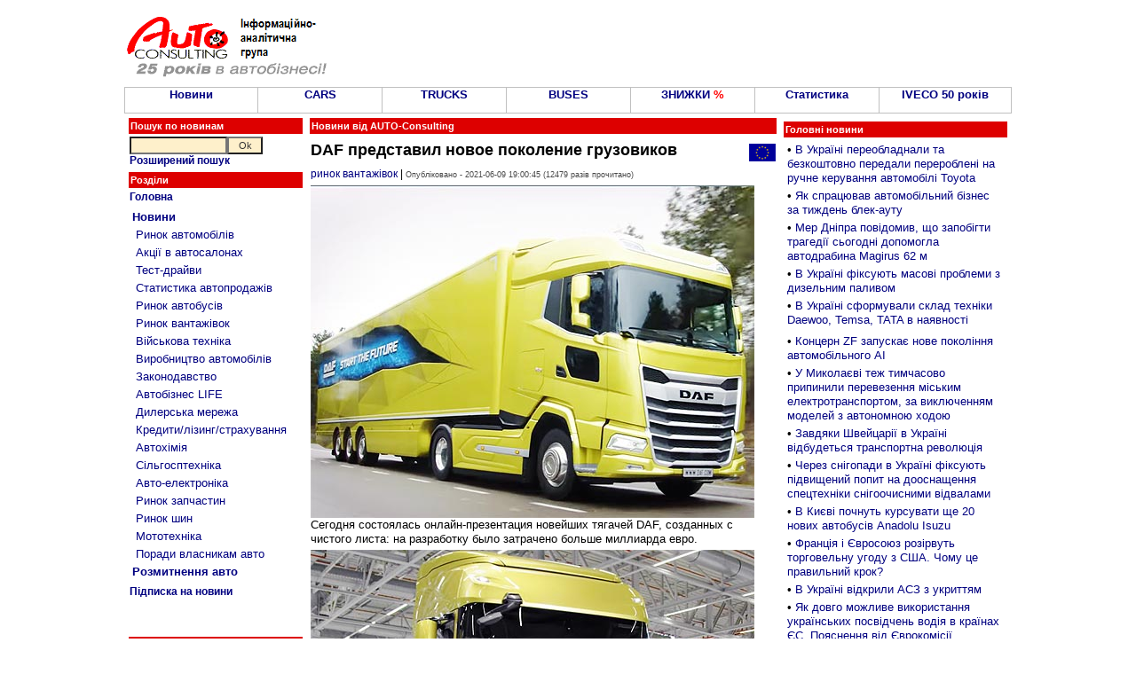

--- FILE ---
content_type: text/html; charset=utf-8
request_url: https://www.google.com/recaptcha/api2/aframe
body_size: 268
content:
<!DOCTYPE HTML><html><head><meta http-equiv="content-type" content="text/html; charset=UTF-8"></head><body><script nonce="unYMahkIMg_80pDZzCqPRA">/** Anti-fraud and anti-abuse applications only. See google.com/recaptcha */ try{var clients={'sodar':'https://pagead2.googlesyndication.com/pagead/sodar?'};window.addEventListener("message",function(a){try{if(a.source===window.parent){var b=JSON.parse(a.data);var c=clients[b['id']];if(c){var d=document.createElement('img');d.src=c+b['params']+'&rc='+(localStorage.getItem("rc::a")?sessionStorage.getItem("rc::b"):"");window.document.body.appendChild(d);sessionStorage.setItem("rc::e",parseInt(sessionStorage.getItem("rc::e")||0)+1);localStorage.setItem("rc::h",'1769151601405');}}}catch(b){}});window.parent.postMessage("_grecaptcha_ready", "*");}catch(b){}</script></body></html>